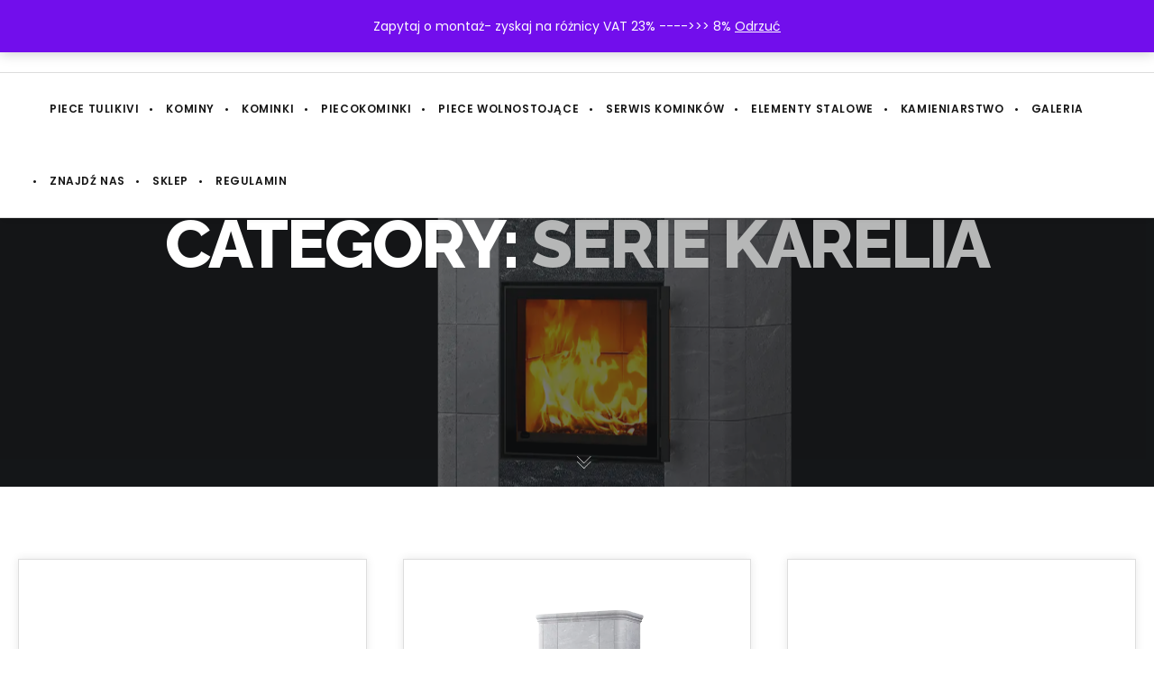

--- FILE ---
content_type: text/html; charset=utf-8
request_url: https://www.google.com/recaptcha/api2/anchor?ar=1&k=6Le0ZPslAAAAAC29hm5EUk2j66XEYl7f2OjWhLzB&co=aHR0cHM6Ly9rb21pbmthcm5pYS5wbDo0NDM.&hl=en&v=PoyoqOPhxBO7pBk68S4YbpHZ&size=invisible&anchor-ms=20000&execute-ms=30000&cb=ivafsl3l9xan
body_size: 48809
content:
<!DOCTYPE HTML><html dir="ltr" lang="en"><head><meta http-equiv="Content-Type" content="text/html; charset=UTF-8">
<meta http-equiv="X-UA-Compatible" content="IE=edge">
<title>reCAPTCHA</title>
<style type="text/css">
/* cyrillic-ext */
@font-face {
  font-family: 'Roboto';
  font-style: normal;
  font-weight: 400;
  font-stretch: 100%;
  src: url(//fonts.gstatic.com/s/roboto/v48/KFO7CnqEu92Fr1ME7kSn66aGLdTylUAMa3GUBHMdazTgWw.woff2) format('woff2');
  unicode-range: U+0460-052F, U+1C80-1C8A, U+20B4, U+2DE0-2DFF, U+A640-A69F, U+FE2E-FE2F;
}
/* cyrillic */
@font-face {
  font-family: 'Roboto';
  font-style: normal;
  font-weight: 400;
  font-stretch: 100%;
  src: url(//fonts.gstatic.com/s/roboto/v48/KFO7CnqEu92Fr1ME7kSn66aGLdTylUAMa3iUBHMdazTgWw.woff2) format('woff2');
  unicode-range: U+0301, U+0400-045F, U+0490-0491, U+04B0-04B1, U+2116;
}
/* greek-ext */
@font-face {
  font-family: 'Roboto';
  font-style: normal;
  font-weight: 400;
  font-stretch: 100%;
  src: url(//fonts.gstatic.com/s/roboto/v48/KFO7CnqEu92Fr1ME7kSn66aGLdTylUAMa3CUBHMdazTgWw.woff2) format('woff2');
  unicode-range: U+1F00-1FFF;
}
/* greek */
@font-face {
  font-family: 'Roboto';
  font-style: normal;
  font-weight: 400;
  font-stretch: 100%;
  src: url(//fonts.gstatic.com/s/roboto/v48/KFO7CnqEu92Fr1ME7kSn66aGLdTylUAMa3-UBHMdazTgWw.woff2) format('woff2');
  unicode-range: U+0370-0377, U+037A-037F, U+0384-038A, U+038C, U+038E-03A1, U+03A3-03FF;
}
/* math */
@font-face {
  font-family: 'Roboto';
  font-style: normal;
  font-weight: 400;
  font-stretch: 100%;
  src: url(//fonts.gstatic.com/s/roboto/v48/KFO7CnqEu92Fr1ME7kSn66aGLdTylUAMawCUBHMdazTgWw.woff2) format('woff2');
  unicode-range: U+0302-0303, U+0305, U+0307-0308, U+0310, U+0312, U+0315, U+031A, U+0326-0327, U+032C, U+032F-0330, U+0332-0333, U+0338, U+033A, U+0346, U+034D, U+0391-03A1, U+03A3-03A9, U+03B1-03C9, U+03D1, U+03D5-03D6, U+03F0-03F1, U+03F4-03F5, U+2016-2017, U+2034-2038, U+203C, U+2040, U+2043, U+2047, U+2050, U+2057, U+205F, U+2070-2071, U+2074-208E, U+2090-209C, U+20D0-20DC, U+20E1, U+20E5-20EF, U+2100-2112, U+2114-2115, U+2117-2121, U+2123-214F, U+2190, U+2192, U+2194-21AE, U+21B0-21E5, U+21F1-21F2, U+21F4-2211, U+2213-2214, U+2216-22FF, U+2308-230B, U+2310, U+2319, U+231C-2321, U+2336-237A, U+237C, U+2395, U+239B-23B7, U+23D0, U+23DC-23E1, U+2474-2475, U+25AF, U+25B3, U+25B7, U+25BD, U+25C1, U+25CA, U+25CC, U+25FB, U+266D-266F, U+27C0-27FF, U+2900-2AFF, U+2B0E-2B11, U+2B30-2B4C, U+2BFE, U+3030, U+FF5B, U+FF5D, U+1D400-1D7FF, U+1EE00-1EEFF;
}
/* symbols */
@font-face {
  font-family: 'Roboto';
  font-style: normal;
  font-weight: 400;
  font-stretch: 100%;
  src: url(//fonts.gstatic.com/s/roboto/v48/KFO7CnqEu92Fr1ME7kSn66aGLdTylUAMaxKUBHMdazTgWw.woff2) format('woff2');
  unicode-range: U+0001-000C, U+000E-001F, U+007F-009F, U+20DD-20E0, U+20E2-20E4, U+2150-218F, U+2190, U+2192, U+2194-2199, U+21AF, U+21E6-21F0, U+21F3, U+2218-2219, U+2299, U+22C4-22C6, U+2300-243F, U+2440-244A, U+2460-24FF, U+25A0-27BF, U+2800-28FF, U+2921-2922, U+2981, U+29BF, U+29EB, U+2B00-2BFF, U+4DC0-4DFF, U+FFF9-FFFB, U+10140-1018E, U+10190-1019C, U+101A0, U+101D0-101FD, U+102E0-102FB, U+10E60-10E7E, U+1D2C0-1D2D3, U+1D2E0-1D37F, U+1F000-1F0FF, U+1F100-1F1AD, U+1F1E6-1F1FF, U+1F30D-1F30F, U+1F315, U+1F31C, U+1F31E, U+1F320-1F32C, U+1F336, U+1F378, U+1F37D, U+1F382, U+1F393-1F39F, U+1F3A7-1F3A8, U+1F3AC-1F3AF, U+1F3C2, U+1F3C4-1F3C6, U+1F3CA-1F3CE, U+1F3D4-1F3E0, U+1F3ED, U+1F3F1-1F3F3, U+1F3F5-1F3F7, U+1F408, U+1F415, U+1F41F, U+1F426, U+1F43F, U+1F441-1F442, U+1F444, U+1F446-1F449, U+1F44C-1F44E, U+1F453, U+1F46A, U+1F47D, U+1F4A3, U+1F4B0, U+1F4B3, U+1F4B9, U+1F4BB, U+1F4BF, U+1F4C8-1F4CB, U+1F4D6, U+1F4DA, U+1F4DF, U+1F4E3-1F4E6, U+1F4EA-1F4ED, U+1F4F7, U+1F4F9-1F4FB, U+1F4FD-1F4FE, U+1F503, U+1F507-1F50B, U+1F50D, U+1F512-1F513, U+1F53E-1F54A, U+1F54F-1F5FA, U+1F610, U+1F650-1F67F, U+1F687, U+1F68D, U+1F691, U+1F694, U+1F698, U+1F6AD, U+1F6B2, U+1F6B9-1F6BA, U+1F6BC, U+1F6C6-1F6CF, U+1F6D3-1F6D7, U+1F6E0-1F6EA, U+1F6F0-1F6F3, U+1F6F7-1F6FC, U+1F700-1F7FF, U+1F800-1F80B, U+1F810-1F847, U+1F850-1F859, U+1F860-1F887, U+1F890-1F8AD, U+1F8B0-1F8BB, U+1F8C0-1F8C1, U+1F900-1F90B, U+1F93B, U+1F946, U+1F984, U+1F996, U+1F9E9, U+1FA00-1FA6F, U+1FA70-1FA7C, U+1FA80-1FA89, U+1FA8F-1FAC6, U+1FACE-1FADC, U+1FADF-1FAE9, U+1FAF0-1FAF8, U+1FB00-1FBFF;
}
/* vietnamese */
@font-face {
  font-family: 'Roboto';
  font-style: normal;
  font-weight: 400;
  font-stretch: 100%;
  src: url(//fonts.gstatic.com/s/roboto/v48/KFO7CnqEu92Fr1ME7kSn66aGLdTylUAMa3OUBHMdazTgWw.woff2) format('woff2');
  unicode-range: U+0102-0103, U+0110-0111, U+0128-0129, U+0168-0169, U+01A0-01A1, U+01AF-01B0, U+0300-0301, U+0303-0304, U+0308-0309, U+0323, U+0329, U+1EA0-1EF9, U+20AB;
}
/* latin-ext */
@font-face {
  font-family: 'Roboto';
  font-style: normal;
  font-weight: 400;
  font-stretch: 100%;
  src: url(//fonts.gstatic.com/s/roboto/v48/KFO7CnqEu92Fr1ME7kSn66aGLdTylUAMa3KUBHMdazTgWw.woff2) format('woff2');
  unicode-range: U+0100-02BA, U+02BD-02C5, U+02C7-02CC, U+02CE-02D7, U+02DD-02FF, U+0304, U+0308, U+0329, U+1D00-1DBF, U+1E00-1E9F, U+1EF2-1EFF, U+2020, U+20A0-20AB, U+20AD-20C0, U+2113, U+2C60-2C7F, U+A720-A7FF;
}
/* latin */
@font-face {
  font-family: 'Roboto';
  font-style: normal;
  font-weight: 400;
  font-stretch: 100%;
  src: url(//fonts.gstatic.com/s/roboto/v48/KFO7CnqEu92Fr1ME7kSn66aGLdTylUAMa3yUBHMdazQ.woff2) format('woff2');
  unicode-range: U+0000-00FF, U+0131, U+0152-0153, U+02BB-02BC, U+02C6, U+02DA, U+02DC, U+0304, U+0308, U+0329, U+2000-206F, U+20AC, U+2122, U+2191, U+2193, U+2212, U+2215, U+FEFF, U+FFFD;
}
/* cyrillic-ext */
@font-face {
  font-family: 'Roboto';
  font-style: normal;
  font-weight: 500;
  font-stretch: 100%;
  src: url(//fonts.gstatic.com/s/roboto/v48/KFO7CnqEu92Fr1ME7kSn66aGLdTylUAMa3GUBHMdazTgWw.woff2) format('woff2');
  unicode-range: U+0460-052F, U+1C80-1C8A, U+20B4, U+2DE0-2DFF, U+A640-A69F, U+FE2E-FE2F;
}
/* cyrillic */
@font-face {
  font-family: 'Roboto';
  font-style: normal;
  font-weight: 500;
  font-stretch: 100%;
  src: url(//fonts.gstatic.com/s/roboto/v48/KFO7CnqEu92Fr1ME7kSn66aGLdTylUAMa3iUBHMdazTgWw.woff2) format('woff2');
  unicode-range: U+0301, U+0400-045F, U+0490-0491, U+04B0-04B1, U+2116;
}
/* greek-ext */
@font-face {
  font-family: 'Roboto';
  font-style: normal;
  font-weight: 500;
  font-stretch: 100%;
  src: url(//fonts.gstatic.com/s/roboto/v48/KFO7CnqEu92Fr1ME7kSn66aGLdTylUAMa3CUBHMdazTgWw.woff2) format('woff2');
  unicode-range: U+1F00-1FFF;
}
/* greek */
@font-face {
  font-family: 'Roboto';
  font-style: normal;
  font-weight: 500;
  font-stretch: 100%;
  src: url(//fonts.gstatic.com/s/roboto/v48/KFO7CnqEu92Fr1ME7kSn66aGLdTylUAMa3-UBHMdazTgWw.woff2) format('woff2');
  unicode-range: U+0370-0377, U+037A-037F, U+0384-038A, U+038C, U+038E-03A1, U+03A3-03FF;
}
/* math */
@font-face {
  font-family: 'Roboto';
  font-style: normal;
  font-weight: 500;
  font-stretch: 100%;
  src: url(//fonts.gstatic.com/s/roboto/v48/KFO7CnqEu92Fr1ME7kSn66aGLdTylUAMawCUBHMdazTgWw.woff2) format('woff2');
  unicode-range: U+0302-0303, U+0305, U+0307-0308, U+0310, U+0312, U+0315, U+031A, U+0326-0327, U+032C, U+032F-0330, U+0332-0333, U+0338, U+033A, U+0346, U+034D, U+0391-03A1, U+03A3-03A9, U+03B1-03C9, U+03D1, U+03D5-03D6, U+03F0-03F1, U+03F4-03F5, U+2016-2017, U+2034-2038, U+203C, U+2040, U+2043, U+2047, U+2050, U+2057, U+205F, U+2070-2071, U+2074-208E, U+2090-209C, U+20D0-20DC, U+20E1, U+20E5-20EF, U+2100-2112, U+2114-2115, U+2117-2121, U+2123-214F, U+2190, U+2192, U+2194-21AE, U+21B0-21E5, U+21F1-21F2, U+21F4-2211, U+2213-2214, U+2216-22FF, U+2308-230B, U+2310, U+2319, U+231C-2321, U+2336-237A, U+237C, U+2395, U+239B-23B7, U+23D0, U+23DC-23E1, U+2474-2475, U+25AF, U+25B3, U+25B7, U+25BD, U+25C1, U+25CA, U+25CC, U+25FB, U+266D-266F, U+27C0-27FF, U+2900-2AFF, U+2B0E-2B11, U+2B30-2B4C, U+2BFE, U+3030, U+FF5B, U+FF5D, U+1D400-1D7FF, U+1EE00-1EEFF;
}
/* symbols */
@font-face {
  font-family: 'Roboto';
  font-style: normal;
  font-weight: 500;
  font-stretch: 100%;
  src: url(//fonts.gstatic.com/s/roboto/v48/KFO7CnqEu92Fr1ME7kSn66aGLdTylUAMaxKUBHMdazTgWw.woff2) format('woff2');
  unicode-range: U+0001-000C, U+000E-001F, U+007F-009F, U+20DD-20E0, U+20E2-20E4, U+2150-218F, U+2190, U+2192, U+2194-2199, U+21AF, U+21E6-21F0, U+21F3, U+2218-2219, U+2299, U+22C4-22C6, U+2300-243F, U+2440-244A, U+2460-24FF, U+25A0-27BF, U+2800-28FF, U+2921-2922, U+2981, U+29BF, U+29EB, U+2B00-2BFF, U+4DC0-4DFF, U+FFF9-FFFB, U+10140-1018E, U+10190-1019C, U+101A0, U+101D0-101FD, U+102E0-102FB, U+10E60-10E7E, U+1D2C0-1D2D3, U+1D2E0-1D37F, U+1F000-1F0FF, U+1F100-1F1AD, U+1F1E6-1F1FF, U+1F30D-1F30F, U+1F315, U+1F31C, U+1F31E, U+1F320-1F32C, U+1F336, U+1F378, U+1F37D, U+1F382, U+1F393-1F39F, U+1F3A7-1F3A8, U+1F3AC-1F3AF, U+1F3C2, U+1F3C4-1F3C6, U+1F3CA-1F3CE, U+1F3D4-1F3E0, U+1F3ED, U+1F3F1-1F3F3, U+1F3F5-1F3F7, U+1F408, U+1F415, U+1F41F, U+1F426, U+1F43F, U+1F441-1F442, U+1F444, U+1F446-1F449, U+1F44C-1F44E, U+1F453, U+1F46A, U+1F47D, U+1F4A3, U+1F4B0, U+1F4B3, U+1F4B9, U+1F4BB, U+1F4BF, U+1F4C8-1F4CB, U+1F4D6, U+1F4DA, U+1F4DF, U+1F4E3-1F4E6, U+1F4EA-1F4ED, U+1F4F7, U+1F4F9-1F4FB, U+1F4FD-1F4FE, U+1F503, U+1F507-1F50B, U+1F50D, U+1F512-1F513, U+1F53E-1F54A, U+1F54F-1F5FA, U+1F610, U+1F650-1F67F, U+1F687, U+1F68D, U+1F691, U+1F694, U+1F698, U+1F6AD, U+1F6B2, U+1F6B9-1F6BA, U+1F6BC, U+1F6C6-1F6CF, U+1F6D3-1F6D7, U+1F6E0-1F6EA, U+1F6F0-1F6F3, U+1F6F7-1F6FC, U+1F700-1F7FF, U+1F800-1F80B, U+1F810-1F847, U+1F850-1F859, U+1F860-1F887, U+1F890-1F8AD, U+1F8B0-1F8BB, U+1F8C0-1F8C1, U+1F900-1F90B, U+1F93B, U+1F946, U+1F984, U+1F996, U+1F9E9, U+1FA00-1FA6F, U+1FA70-1FA7C, U+1FA80-1FA89, U+1FA8F-1FAC6, U+1FACE-1FADC, U+1FADF-1FAE9, U+1FAF0-1FAF8, U+1FB00-1FBFF;
}
/* vietnamese */
@font-face {
  font-family: 'Roboto';
  font-style: normal;
  font-weight: 500;
  font-stretch: 100%;
  src: url(//fonts.gstatic.com/s/roboto/v48/KFO7CnqEu92Fr1ME7kSn66aGLdTylUAMa3OUBHMdazTgWw.woff2) format('woff2');
  unicode-range: U+0102-0103, U+0110-0111, U+0128-0129, U+0168-0169, U+01A0-01A1, U+01AF-01B0, U+0300-0301, U+0303-0304, U+0308-0309, U+0323, U+0329, U+1EA0-1EF9, U+20AB;
}
/* latin-ext */
@font-face {
  font-family: 'Roboto';
  font-style: normal;
  font-weight: 500;
  font-stretch: 100%;
  src: url(//fonts.gstatic.com/s/roboto/v48/KFO7CnqEu92Fr1ME7kSn66aGLdTylUAMa3KUBHMdazTgWw.woff2) format('woff2');
  unicode-range: U+0100-02BA, U+02BD-02C5, U+02C7-02CC, U+02CE-02D7, U+02DD-02FF, U+0304, U+0308, U+0329, U+1D00-1DBF, U+1E00-1E9F, U+1EF2-1EFF, U+2020, U+20A0-20AB, U+20AD-20C0, U+2113, U+2C60-2C7F, U+A720-A7FF;
}
/* latin */
@font-face {
  font-family: 'Roboto';
  font-style: normal;
  font-weight: 500;
  font-stretch: 100%;
  src: url(//fonts.gstatic.com/s/roboto/v48/KFO7CnqEu92Fr1ME7kSn66aGLdTylUAMa3yUBHMdazQ.woff2) format('woff2');
  unicode-range: U+0000-00FF, U+0131, U+0152-0153, U+02BB-02BC, U+02C6, U+02DA, U+02DC, U+0304, U+0308, U+0329, U+2000-206F, U+20AC, U+2122, U+2191, U+2193, U+2212, U+2215, U+FEFF, U+FFFD;
}
/* cyrillic-ext */
@font-face {
  font-family: 'Roboto';
  font-style: normal;
  font-weight: 900;
  font-stretch: 100%;
  src: url(//fonts.gstatic.com/s/roboto/v48/KFO7CnqEu92Fr1ME7kSn66aGLdTylUAMa3GUBHMdazTgWw.woff2) format('woff2');
  unicode-range: U+0460-052F, U+1C80-1C8A, U+20B4, U+2DE0-2DFF, U+A640-A69F, U+FE2E-FE2F;
}
/* cyrillic */
@font-face {
  font-family: 'Roboto';
  font-style: normal;
  font-weight: 900;
  font-stretch: 100%;
  src: url(//fonts.gstatic.com/s/roboto/v48/KFO7CnqEu92Fr1ME7kSn66aGLdTylUAMa3iUBHMdazTgWw.woff2) format('woff2');
  unicode-range: U+0301, U+0400-045F, U+0490-0491, U+04B0-04B1, U+2116;
}
/* greek-ext */
@font-face {
  font-family: 'Roboto';
  font-style: normal;
  font-weight: 900;
  font-stretch: 100%;
  src: url(//fonts.gstatic.com/s/roboto/v48/KFO7CnqEu92Fr1ME7kSn66aGLdTylUAMa3CUBHMdazTgWw.woff2) format('woff2');
  unicode-range: U+1F00-1FFF;
}
/* greek */
@font-face {
  font-family: 'Roboto';
  font-style: normal;
  font-weight: 900;
  font-stretch: 100%;
  src: url(//fonts.gstatic.com/s/roboto/v48/KFO7CnqEu92Fr1ME7kSn66aGLdTylUAMa3-UBHMdazTgWw.woff2) format('woff2');
  unicode-range: U+0370-0377, U+037A-037F, U+0384-038A, U+038C, U+038E-03A1, U+03A3-03FF;
}
/* math */
@font-face {
  font-family: 'Roboto';
  font-style: normal;
  font-weight: 900;
  font-stretch: 100%;
  src: url(//fonts.gstatic.com/s/roboto/v48/KFO7CnqEu92Fr1ME7kSn66aGLdTylUAMawCUBHMdazTgWw.woff2) format('woff2');
  unicode-range: U+0302-0303, U+0305, U+0307-0308, U+0310, U+0312, U+0315, U+031A, U+0326-0327, U+032C, U+032F-0330, U+0332-0333, U+0338, U+033A, U+0346, U+034D, U+0391-03A1, U+03A3-03A9, U+03B1-03C9, U+03D1, U+03D5-03D6, U+03F0-03F1, U+03F4-03F5, U+2016-2017, U+2034-2038, U+203C, U+2040, U+2043, U+2047, U+2050, U+2057, U+205F, U+2070-2071, U+2074-208E, U+2090-209C, U+20D0-20DC, U+20E1, U+20E5-20EF, U+2100-2112, U+2114-2115, U+2117-2121, U+2123-214F, U+2190, U+2192, U+2194-21AE, U+21B0-21E5, U+21F1-21F2, U+21F4-2211, U+2213-2214, U+2216-22FF, U+2308-230B, U+2310, U+2319, U+231C-2321, U+2336-237A, U+237C, U+2395, U+239B-23B7, U+23D0, U+23DC-23E1, U+2474-2475, U+25AF, U+25B3, U+25B7, U+25BD, U+25C1, U+25CA, U+25CC, U+25FB, U+266D-266F, U+27C0-27FF, U+2900-2AFF, U+2B0E-2B11, U+2B30-2B4C, U+2BFE, U+3030, U+FF5B, U+FF5D, U+1D400-1D7FF, U+1EE00-1EEFF;
}
/* symbols */
@font-face {
  font-family: 'Roboto';
  font-style: normal;
  font-weight: 900;
  font-stretch: 100%;
  src: url(//fonts.gstatic.com/s/roboto/v48/KFO7CnqEu92Fr1ME7kSn66aGLdTylUAMaxKUBHMdazTgWw.woff2) format('woff2');
  unicode-range: U+0001-000C, U+000E-001F, U+007F-009F, U+20DD-20E0, U+20E2-20E4, U+2150-218F, U+2190, U+2192, U+2194-2199, U+21AF, U+21E6-21F0, U+21F3, U+2218-2219, U+2299, U+22C4-22C6, U+2300-243F, U+2440-244A, U+2460-24FF, U+25A0-27BF, U+2800-28FF, U+2921-2922, U+2981, U+29BF, U+29EB, U+2B00-2BFF, U+4DC0-4DFF, U+FFF9-FFFB, U+10140-1018E, U+10190-1019C, U+101A0, U+101D0-101FD, U+102E0-102FB, U+10E60-10E7E, U+1D2C0-1D2D3, U+1D2E0-1D37F, U+1F000-1F0FF, U+1F100-1F1AD, U+1F1E6-1F1FF, U+1F30D-1F30F, U+1F315, U+1F31C, U+1F31E, U+1F320-1F32C, U+1F336, U+1F378, U+1F37D, U+1F382, U+1F393-1F39F, U+1F3A7-1F3A8, U+1F3AC-1F3AF, U+1F3C2, U+1F3C4-1F3C6, U+1F3CA-1F3CE, U+1F3D4-1F3E0, U+1F3ED, U+1F3F1-1F3F3, U+1F3F5-1F3F7, U+1F408, U+1F415, U+1F41F, U+1F426, U+1F43F, U+1F441-1F442, U+1F444, U+1F446-1F449, U+1F44C-1F44E, U+1F453, U+1F46A, U+1F47D, U+1F4A3, U+1F4B0, U+1F4B3, U+1F4B9, U+1F4BB, U+1F4BF, U+1F4C8-1F4CB, U+1F4D6, U+1F4DA, U+1F4DF, U+1F4E3-1F4E6, U+1F4EA-1F4ED, U+1F4F7, U+1F4F9-1F4FB, U+1F4FD-1F4FE, U+1F503, U+1F507-1F50B, U+1F50D, U+1F512-1F513, U+1F53E-1F54A, U+1F54F-1F5FA, U+1F610, U+1F650-1F67F, U+1F687, U+1F68D, U+1F691, U+1F694, U+1F698, U+1F6AD, U+1F6B2, U+1F6B9-1F6BA, U+1F6BC, U+1F6C6-1F6CF, U+1F6D3-1F6D7, U+1F6E0-1F6EA, U+1F6F0-1F6F3, U+1F6F7-1F6FC, U+1F700-1F7FF, U+1F800-1F80B, U+1F810-1F847, U+1F850-1F859, U+1F860-1F887, U+1F890-1F8AD, U+1F8B0-1F8BB, U+1F8C0-1F8C1, U+1F900-1F90B, U+1F93B, U+1F946, U+1F984, U+1F996, U+1F9E9, U+1FA00-1FA6F, U+1FA70-1FA7C, U+1FA80-1FA89, U+1FA8F-1FAC6, U+1FACE-1FADC, U+1FADF-1FAE9, U+1FAF0-1FAF8, U+1FB00-1FBFF;
}
/* vietnamese */
@font-face {
  font-family: 'Roboto';
  font-style: normal;
  font-weight: 900;
  font-stretch: 100%;
  src: url(//fonts.gstatic.com/s/roboto/v48/KFO7CnqEu92Fr1ME7kSn66aGLdTylUAMa3OUBHMdazTgWw.woff2) format('woff2');
  unicode-range: U+0102-0103, U+0110-0111, U+0128-0129, U+0168-0169, U+01A0-01A1, U+01AF-01B0, U+0300-0301, U+0303-0304, U+0308-0309, U+0323, U+0329, U+1EA0-1EF9, U+20AB;
}
/* latin-ext */
@font-face {
  font-family: 'Roboto';
  font-style: normal;
  font-weight: 900;
  font-stretch: 100%;
  src: url(//fonts.gstatic.com/s/roboto/v48/KFO7CnqEu92Fr1ME7kSn66aGLdTylUAMa3KUBHMdazTgWw.woff2) format('woff2');
  unicode-range: U+0100-02BA, U+02BD-02C5, U+02C7-02CC, U+02CE-02D7, U+02DD-02FF, U+0304, U+0308, U+0329, U+1D00-1DBF, U+1E00-1E9F, U+1EF2-1EFF, U+2020, U+20A0-20AB, U+20AD-20C0, U+2113, U+2C60-2C7F, U+A720-A7FF;
}
/* latin */
@font-face {
  font-family: 'Roboto';
  font-style: normal;
  font-weight: 900;
  font-stretch: 100%;
  src: url(//fonts.gstatic.com/s/roboto/v48/KFO7CnqEu92Fr1ME7kSn66aGLdTylUAMa3yUBHMdazQ.woff2) format('woff2');
  unicode-range: U+0000-00FF, U+0131, U+0152-0153, U+02BB-02BC, U+02C6, U+02DA, U+02DC, U+0304, U+0308, U+0329, U+2000-206F, U+20AC, U+2122, U+2191, U+2193, U+2212, U+2215, U+FEFF, U+FFFD;
}

</style>
<link rel="stylesheet" type="text/css" href="https://www.gstatic.com/recaptcha/releases/PoyoqOPhxBO7pBk68S4YbpHZ/styles__ltr.css">
<script nonce="iML2LoJbe2TQ_uF-yAzOMw" type="text/javascript">window['__recaptcha_api'] = 'https://www.google.com/recaptcha/api2/';</script>
<script type="text/javascript" src="https://www.gstatic.com/recaptcha/releases/PoyoqOPhxBO7pBk68S4YbpHZ/recaptcha__en.js" nonce="iML2LoJbe2TQ_uF-yAzOMw">
      
    </script></head>
<body><div id="rc-anchor-alert" class="rc-anchor-alert"></div>
<input type="hidden" id="recaptcha-token" value="[base64]">
<script type="text/javascript" nonce="iML2LoJbe2TQ_uF-yAzOMw">
      recaptcha.anchor.Main.init("[\x22ainput\x22,[\x22bgdata\x22,\x22\x22,\[base64]/[base64]/[base64]/[base64]/[base64]/[base64]/KGcoTywyNTMsTy5PKSxVRyhPLEMpKTpnKE8sMjUzLEMpLE8pKSxsKSksTykpfSxieT1mdW5jdGlvbihDLE8sdSxsKXtmb3IobD0odT1SKEMpLDApO08+MDtPLS0pbD1sPDw4fFooQyk7ZyhDLHUsbCl9LFVHPWZ1bmN0aW9uKEMsTyl7Qy5pLmxlbmd0aD4xMDQ/[base64]/[base64]/[base64]/[base64]/[base64]/[base64]/[base64]\\u003d\x22,\[base64]\\u003d\x22,\x22ZBIHfcK7AFLCq28wwo0ELsORw40GwrVDJXRPNwYyw5kzM8Kdw5PDkz8fdjjCgMKqRG7CpsOkw7V0JRpLJk7Dg0rCuMKJw43DtsKwEsO7w7gyw7jCm8KwCcONfsOLE11gw45QMsOJwol/w5vChl3CkMKbN8Kxwo/[base64]/CvcOpwr/[base64]/Chl/[base64]/Dl8Ojw7zDl2IEw4/[base64]/DqhHDtx9HGgRtwrwASMKZw4/[base64]/f8Ojw4UNNjfDkcONCMKSw6zDtWsvfi7Cs30Jwq1bwrbDhw3CnH4zwqfDl8Kiw6YJwrTCs040PsOTV3oDwodXMMKhWAvCk8KRJi/Dt1wzwrVdW8KBDsO6w5luVMKlSCrDqXpOwp4rwpJ3SAwVTcKkTcKNw4pJXMKUHsOAelh2wqLCljTCkMKKwqpSPDkPSUxFw7zDv8Kuw4HCp8OpWkHDkmF3QMKpw48OIcKZw4/CoRsMw5zCs8OIMB5bw686SMOpD8OAwoYJKWbDiD0fVcOFXy/[base64]/wqbCn8KNUB7CvsKEw7pzw4HCqxEYHcK6w41IPzXDmMOEN8OHHHnCi0EHYn5mTMOwWMKvwqctIMOWwrrCvwBNw5fCiMOjw5LDpMOcwrHCjcKDRMKJf8OSw4JKc8KAw6l4H8O0w7/CsMKKSMOjwrcyCMKYwrFnwqPCpMKAL8OILmTDmSgFW8K2w6A4wqFzw5x/[base64]/w4LDpcK8DnvChsO9w58WwqgUYcKjbsK1JHPCuFjCrjclw5tcblHCjcKVw5/Cs8OGw5LCpMOlw60FwqxawoDCmMOxwrHCvsOzwpMCw5vCmB/DmjQnw6TDsMO1wq/DnMOLwrzChcKWBVXDj8KEJk9VMMOuf8O/MwvCisOWw5Iaw7LDpsOqw4rDnEpZdsKDNcKHwp7ClcKgCy/CtjZ0w4/Dk8KtwpnCnMKnwqEYw7cgwpfDtcOKw6rDr8KFKcKlXWHCj8KZE8KpVUbDmMOiKV7CkMKbemrCnsO1Y8OobMO8woEFw7Q3wpBlwqvCvRbCmsONXsKxw53DpS/DoAI+ISfCnHM7U3vDiijCsHvDozvChsKcw6kxw6HCicOAwqV2w6UmfnMxwpAPT8OnN8OxZsOZwoIkw4URw6PDkzPDpMKzdsKMw5vCl8O+w5lEamDDrD/[base64]/LGYcM8K6w7/DoMOGw47DqsOrwp3Cnk8/b8Oqw4hVw6HDhMKqJ2dGwoPDsBM6PsOswqHCoMOsAcKiw7MvLsKOLsK1TzQAw4YhKsOKw7bDiQ7CnMO2ShwNTmFGw4HCnSgKwp/DrUMLbsKUw70je8KUwpnClXXDlcKGw7bDv3xFdSDDucKlaHrCj0UELGbDqsKlw5DDjcOjw7DDuhHCmsOHDVvCisOMwo82wrvCpVNDw55dPcKbOsOgwpDDjsKoJWZbwqrDiSgkcDpPW8K3w6x2RcOWwoPCh3jDgTQ2WcKXBz/CkcOBwpTCrMKbwqTDumN4QQILTyBoAMKnw7hCW2XDkcKdM8KAYCHCixfCvyLCqcO9w7DCpgzDhcKywpXClcOKHMOjFsOzFm/Cq2s8asOmw4nDiMKuw4PDu8KEw6QuwpVCw5vDl8KdbcKNw5XCs2TCvsKgU0PDgMOcwp4WI0TChMKbN8OpL8Kiw7rCh8KHTAjCh3LCgcKFwpMHwpJqw5lYRkApCBh1wrzCvATDtwlGdi5Cw6gvcSkFP8K+P0NZwrUiADxbwo0NL8OCa8ObdGbDkGnDjcKlw5vDm3/[base64]/w6F/[base64]/Dr8OAf8OHfsOUw60qw6NKw47Co8KWwp3Cs8KQKQbDrnrDvy9QV0LCu8OBwp8nUD96w6zCn1Vxwo3CicOrCMOnwrUJwqt5wqAUwrsGwp3CmGvCrVLDkz/DqgTCrTtcMcKHJ8KnamPDjD7DiwoMGMKUw6/[base64]/wpo9w73DvRXCs2PCm8Ksw7jDjAfCvFzDg8OFwqUlwq5Hwr9la8KWwpvDk3IoZcOowpMWc8OyYMK1UcKncBdIMMKsE8OcaFN7ZFxhw7lCwpnDoncJa8KKI2AQwrohOGbDuB/DtMKpw7scwpjCusOxw5zDrWXCu0IFwpd0ecO3w51nw4HDtsO5LsKaw73CvxwEw5QXM8KXw5YufiBJw63DosK0WMODw5hHbSLCn8K4c8K1w5DDv8O6w7RxE8OkwqzCp8KAQ8KdXx7DhsOZwrTCqB7Dow/[base64]/DsOHN2tew7TCsVNwH8OLw7dnd0bDtyARw4gLw7JMLCbDngknw5nCjMK6wp12G8Kvw61XaR/Dj3d4HUYBw73CvMKpF2Ucw73Cq8OuwovDocKlLsKlw5vCgsKWwoxZwrHCncO0w71pwojCucOSwqDDmENpwrLDrz3DhcOTF3zDql/DjTDCvmJeA8OoYE3DuTc0w5o2w4pnwq3DikcXw5JCwrXCmcKFw7lnw5vCtMKGGy1WAcKkasKBOsKowprCglDDpXXDgj0tw67CjmHDmFcVR8Kxw6XDucKDw6/ChMOJw6fCq8OJTMKvw7XDk3TDjmXDtcKSZsK0KMKpKlA2w7DDjmvCs8OxLMK5McKZHzd2Z8KPdMKwcgnDn1kHYsKtwqjDgsOyw4DDpjAgw5B2w48tw70AwqXCtR3CgxYDw6nCmSDCncOoJRkNw4JAw608wqoCLsKpwrwvQMKUwqjCg8KkY8KkcChWw6/CiMKDDx1rXkjCp8Kpw6HCrA3DoyfCmMKmEDbDj8ONw5TCtC4pd8KMwowHSFUxYsOrwrnDpTfDo1ExwrVMIsKkbiJBwofDg8OTVVU5XhbDhsKwFV7CqTDChMKDSsKeVWkXwphLVMKgwofCsBdKL8OgJ8KDG2bCmMONwrRZw4fDmnnDjsKIwo4+dCI/[base64]/[base64]/[base64]/wrXDmMKrw6XDqi52w4TCu8KGwqMfw6fDpRbCocOAw5DCqsODwrMeNxDCkkhKVMOOX8OhdsKtMsOeQcOxw4JmMBTDtMKCKsOFQAlkEMOAw7oFwr7CucKSwoBjw7LDjcONwqzDj3dJECFGb29NIzDDscOrw7bCi8KuQjJSLzPCrsKQfzR+w6NWT3FGw74EDTFVNcOdw6/[base64]/Djyo1wrIIHcOTwqYbScKEwobCicKUOMK8w7Ane1k0w4rCpcOZaSzCnMOxw5BzwrrDhRggw7JNc8O+woTCg8KJH8KSMTfClStgSlHCicKuCGXDhRfDgMKlwqHDr8Kvw7wMUz/[base64]/JF/Cs8KVN8O9w7c4wqs4dcK8w73DlcK+OgjCo3Umw5bDrxbChwcTwqRGw4jCtFA5MAofwoLChH8TwozDg8Kdw5wTwp5Fw43CmMKVSys9LFbDhW1JQ8OZIsOnblfClcOmHFd7woHDvsO6w5/Cp1TCh8KsZFhPwq9SwpbCokrDgcKiw53CocOhw6bDrsKswroyZcKLXFVhwoQ5bXluwowhwoPCpcOewrIpVMKGK8OcX8KrMRTDlmzDgQF+w7vDqcOvPQ8iATnDm3NmfGTCkMKrHHLCqzbCgSrCmXoew4g6cTHCpsOVbMKrw6/Cn8O0w7XCjBYhBMOsaT7Dq8Kdw5/DjzTDgCrCi8OjecOtUcKew7Z5w6XCrzVOPHI9w4lpwpZyAk9hcXojw5Q8w415w7/DogkkK3XCjcKpw5pdw7ROw6HCtsKSwqbDh8OWY8OAdA1ewqFEw6UQw4QPw745wo3CgiPCnkvDiMOvw4Bda1VUw7zCicKNfMOBBnchwrlBNAMREMOyRzVAYMOIMMK4w6vDssKKXFLDkcKlRz1jUXhcw7HCvzLDk3TCslspQ8KrRzXCsXN/ScKqOMKVB8Kxw4PCgcODGm8Hw4TClMKawooYcEwKWlnCiDl+w4jCg8KGbUzCo1N6PT/[base64]/w7rCiMKfwpbCj8KRWMKOf00jfgYdwrwYwqduw6JcwqTCjzvDlnnDuAZzw6LDkX8/w4p8S38AwqLCqmHCq8KQUhgOKljDlzDCv8K6KAnCh8Kgw7cVcCYPw686RcK0T8K3w5JXwrUlSsOOMsOYwqlCw67DvWvCgsKIwrAGdsK0w5hsaEPCo1J4ZcO7aMObVcOHAMKyNFjDgXbCjGTCl2/DiDzDsMK7w7VlwpJ9wqTCpMK7w4zCpHZ+w4ocDsK5wo7DkMKrwqfClhB/[base64]/[base64]/[base64]/DhkDDucOmLMKvXTjDnHLDpsKCC8OCJGUkw4o/fsOswr4cL8ORJiEJwq/DjsOtwoRSw7BlcGHDvQ4twqTDncK5wovDu8KHw7BWECDCssOcKWtVwozDj8KbHAAWKcO2worCgAvDrsO4WWo2w63CvMKlIMK0TVPCmsO4w6/DhsK3w4rDpX1dwqN4QzFyw4RLcEY3GHXDhMOqPD/Cg0nCgBXDs8OFGlHChMKuKz3ChXDCgHdlLMOLwqnDr0LDtUwdGE7DqVrDtMKMwp8qBVADXcOOWsOXwozCuMOJPgvDihzDvMOdOcODwpvDq8KXYjfDmEXDmA1Yw7PCrsO+PMOKfDhAVWfDr8KCC8KBDsKFPSrDs8OIM8Oudh/Dq3zDr8ODNcOjw7RtwqrDiMOxw6bDgzYYGVvDty0VwqjCrcK8TcK7wo/CvRrCo8OdwrzDs8Kjek/CtcOqf1wTw7lqWyPCm8KUw7rDjcOFbVtJw6M8w4zDul5Jw5o3d0HCuwNnw53Dgk7DnxvCqsKjTiLDkcOpwqbDi8KHw40pXTcWw64BH8OzbMOUWkPCusK/wpnCr8OnO8OpwrwnAcOkwpzCq8Kvw611CsKQWcKkUBrCrsOawr8hwpJSwrTDgVPCusOgw6zDpS7DmMKuwp3DlMKiP8O1EE4Rwq3Cjzx7aMOKwpPClMKBw4jCrMOaT8Knw5jChcK0GcK4w6vDpMKXwp/[base64]/MxAcw6FKFBDCjMKPUm5zEyJfw7pywq3CosOSMGjDgcOCEmDDhsKCw47ChEDCh8K3ZMOYc8K1wqpJw5Qqw4rDkSvCl13CkMKiw6hNZWlJHcKKwr/DoEbDn8KCES/[base64]/DlcOAHcOfw5PDvRnCiRgGc8KVw6gAw4ZfF8KewrUfWsK4w5bCtlJePxjDqxYVZlB6w4fDvCLClMKqwp3DvTBQYMOdWTPDk0/DiCLCkh7DghTClMKRw6bDpyRBwqAtPMOqwovCqE3CrcOgcsKfwr/DkwFgbnLDq8KGwpfDs0FXKHrCrcOXJ8KDw7Jywo/Do8KtR2bCv2HDuQbCusKSwr/Cv3ZwVMOGEMOVGMKXwqBOwofCizzDiMOJw7AmKsKBYsKjbcK/[base64]/wqTDl0Y/BMOrw6QPE3M3f2Uxci0rRsOZwpxDaRrCvhzDqDAvRmLCmcOyw6dWb2xiwqEsaGd5BCVzwrt4w7xMwqouwr3CpyPDoEvDpA/CtWDDqWJMOgs3QWjCpjh0JsOMwrLDij/CjcK1XsKoCsODwp3CtsKbFMKpwr07w4PDlnTDpcOHbmMuF29mw6QoDF4jw4o/w6ZsDsKfTsOZw7ASTRHCqhvCrlTClsOnwpVffgoYw5DCtMK2acOIHcKEw5DDgcK5RwheJBTDoljCtsO7HcOzRMO3V1HCvMKhF8OsfMK6UMOWw4bDjSLCvVkDbsOxwrfCpzHDkww2woHDmcOhw53ClsK7GVTCn8KSw7ojw5zCh8KLw5vDr2HDn8KXwq/DrQfCqsKow7HDgHHDhsKsdxLCrcK0w57DgVPDpybDjCwWw69/MMOQTcOswq/CgB7Cg8Oyw5dNTcKnw6DCmsKST34MwoXDi0PCpcKmwr0pwpQYO8K7CcKjGcKNTA8GwqRWCsKAwrbCkGDChgFPwpzCoMKGbsOZw4kRaMKPUAcOwoJTwpAOY8KYOsK9f8OGBk9Nwo/Co8O9MRM3OXAMBW53Q1PDp0wqN8ObUsOVwqfDnsKbYztUXcOnEhMhbMOJw4jDqCRqwpxWZ0vCr0dpfSHDhMOOw7fDucKlBynDnHRZHRfCvn7DjcKkJVDCvWUQwo/CpMK8w6fDjjfCqkkDw6PCjsOGwronw5nCvsOic8OqCcKbw4jCt8OmFAodJW7CpsKJCsOBwooXIcKMKm/[base64]/Ct2bChmw5wqbCuhvCq8OEw5bCoXvCiMOpUy5LwpFJwpMOwr7DjMOSRwwXw4Euw51VLcKiZcO1AMOMQ34zdcKaMDvCicOQXcKuUUFcwpTDosOqw4XDvsKCD2Udw4EBNR/DnWXDtsOTU8KFwq3Dmj7DjMOJw6kkw7AWwqd7wptLw6zClAl5w4MfUD5mwp7DkMKgw6fCi8KRwrXDtcK/[base64]/[base64]/Du8K6fcOUw7PDj8OrRBdzwq7DmcOFRhnDp3F4wrPDlxIEwqIjd3PCsDZfw6wNOBzCpw7DvmrDsEZtGAIhAMORwo5UEsOWOxTDi8OzwqXDocOJSMOTTcKnwrHCngbDn8OTNmEow5rCrDnDgMKqT8KMBsOWw73DrMK2FMKWw4XCgsOtdcOSw5rCsMKLwozCusO2WXFiw7/DrD/DlsO+w69hbcKRw61XX8OxAsO+RCzCrcOkEcOzacOowpcRXsKAwqTDn2xawqMxEz8TIcOcaGfCiXMKOcODYsOAw4bDrDTDmGLDpHg4w7/Ci38UwoHCjy54HibDocONw6sHwpBjExnDkndtwrrDrXAdTD/DgcOow6/ChQILO8Ksw6M1w6fCrcKFwrPDssOqL8KLwpNFPMOSW8ObdsOfOSkuwrPDhsO9E8K8eB4cC8OwAmnDmsOhw5V/[base64]/[base64]/woRswoo5wp9GbCt3w7/[base64]/[base64]/csKQXG57wprDoEh5BQnCuXdnFsKNAw5/wojCrMKqB0XDpsK2AsKvw43CnsOHMcOMwok/wrrDtsK9D8OPw5XClMKhY8K+OgDCoTzCnBwxVcKiw5/DlcO7w7RIw5ceLsOOwotMEg/DsA1oNMOIIcK/VRgcw79hVcOiRcK2wo3CkMKcwrtSaDjCqcOIwprCgz3DhTLDsMK0EcK4wqbClVHDtGXDs0zCpXd6wpM3UMOew57CkcO8w4oUwpnDosOGbyIvw4NNLsK8dFh8w5oEw6vDiwdWflXDlD/Dm8KywrkcY8Osw4E+w7RTwpvDqcKPHSwFwovCqDEIScOyZMO/[base64]/w7XDlw/DlMKLwrjCtw1Zwot8w4Etw6sow6UfcsKDGm3Djm7CnMOmGGfCucKTwq/[base64]/CAbCvcKVw5TCrCxffDUqwq4lSsKaNcOBBgfCvcOgwrLCisO6B8O9c34mHnpjwo/Ctnwow4/DvETDglA5wpnCgsOJw7LDnBTDjMKbWVQLFsKzwrfDqXdowovCoMOwwozDtMK+ND/Cn2dZIxhMaATDj3TClGHDk1s5wrA5w43DisOYbBoNw4jDg8OMw5k4UFbDnMKcdcOtSsO7IsK4wpNIG0I/w7Jnw4vDmV3DksOabsKGw4jDrsKJw43DvS5kTGp2w4t/[base64]/[base64]/DkcO+RiJ6wp/CqMOiWcO6w7bDmFXCo0nCl8OXw7/DqMKVOkrCtnjCvEPDicKKJMOzRFVuS1M5wrPCgzgcw7jDnMOwcMOfw4PDkUpuw4RJbMKfwoo4Jy5gOivCgXLCiB4xWsOCw7h8Q8OfwqgVdQnCvmwNw7PDhMKJB8KEV8KPKMOswpzCp8Ksw6tXwr5NXMOxUGLDjlFMw5/DkzLDhCEjw64jIMOdwr9iw5bDvcOBwqx7SQcUwp3Cu8OZKVzCosKTBcKtwqk6w5A2UMOFPcOZHcKsw74KT8OqShfCgnxRG0l4w4LCuklewrzCu8KBfcOVVsOywqXCocO/O2jDtsOuInwRw7HCksOpPcKvCF3DqsKheQPCocK7woJDw4BOw7fDh8KBeHZ5JsOAUEXCtk9bAcK5MgzCo8Kuwoh4YHfColnCtmTCh07Dq3QMw4hDw4fCg1TCohBjccOYYwwIw4/CjsK6EnzCljTCocO4w5gtwrkLw6gqbRHCvjbCq8Krw5RSwqE0Q3Muw6EcG8OdEMKqYcOew7NdwoHDjDFiwojDn8KzGDvCtMKzw59rwq7Ci8KIEMOLQVHCugzDtATCkEXCnx/DuVZowrpbwoPDosOCw6ghwqgxHsOGCxZtw63CqsODw5/DlURww609w6nCqcO/w4hRbFzCssKPd8KAw54/w5vCmMKnDcK3OnVhw6U+IlY2w4vDv1LDohHCjMK2w64JKXvDrsKZKMO/[base64]/DqMKUJsKPw7jCuxzCqwjCo8OcaH0rWsOqJsK5cyU3EC1gwqjCrkprw5TCo8KKwpYXw6PCo8KMw7UNSUoSM8OSw5LDrhc6QsO+RRIpLAAewooPIcORwqPDtBliGEVyKsOZwqMNw5pGwozCgcOxw6UASMOCT8OcHw/DvsOKw4F2aMKYLkJBW8OEDgnDoj43w4kKJMOrRMKgw41NdBxOQsKUWFPDoB9UACbCjwvDrhpPT8K+w6LCv8KyKxJ3wqtkw6d2w60IWBgow7AVwqzChX/[base64]/[base64]/[base64]/[base64]/DgsKjwrDCrFNEwpLDnUgVKz9ZOcOzwqnDtmfDqx9twqzCrjEVXnwKDMO7MV/[base64]/CtGJvG8OEwoVmc0sSNcOlw6TCoXovwrjDmcKhw5XDosKUQDUcXsOPwoDCrMO9A3zDlsOGwrTCqnbDvcKvwqTCgsO9w69pOBzCjMK+dcK8TXjCh8ObwobCrhMswoHDr3wPwp/DqSQKwp3CmMKBwr93w7Yxwr3DkcOHZsKwwoDDuA9Iw5A4wp9yw5/Dq8KFw6kLw6JBI8OMHDzDlHHDssK/w7sRwqIwwroiwpAzIAZHL8OtAMKiwpcfGHjDhRfCh8OjfXUWNsKQGCtdwpoUwqbDjMOgw6fDjsO2TsKPKcOkQXXCmsKNdsKIwq/[base64]/[base64]/DpifCnkZwFFnDssKYDsO4WGDCuTsnP8KhwrAxcQPCjD1ww5pDwr3Dn8O/w4MkYUDDhkLDvnkvwprDrmh2wpfDvX1Sw4vCu0Fvw6rCqAUBw7Erw6Mkw7omw7F3wrEMK8K8w6/DulfCgsKnGMKWc8OFwqnCgzYmTisQBMKEw5LCv8KLGsOMw6k4wrs6KgAbwpfCnV9CwqfCkh1gwqjCsGluw7Jow5/DiQ0pwrcGw7HCvsKCLVfDlgJyQsO6Q8KwwqLCsMOMblsIMMOZw47ChDnCj8K2wo3DrsODW8KJDD84Yywfw6zCj1lfw5vDs8KmwodAwqE/wqrCghXCmcODdsOxwqgmKj5bAMOcwqNUw7bDtcOSw5FZU8K/M8OHaFTDosKgw7jDlCXCh8KzR8KoXsKFXxoUcgJQwpYPwoQVw7DDmSXDsjcOG8OaURrDlX8xQcOow4/CimZXw7TCkjtNHUDCuVvDgDJiw6JlJcOVbDxSw5YKFAxSwovCninDscOpw7FEKMOkIsOeK8K0w6MxI8Kjw6vCocOYQMKOw6HCuMOSG1zCmcK2wqUMM1TDoQHCoV0rKcOQZFshw7/CsE/CkcOdMTbDkR9GwpISw6/Ck8OSw4PChMKKKADCsGzCjcK2w5jCpMOyfsO5w645wpHCgsKccUQ1UWEIEcKMwrvDm0rDgUbDsQ0xwoR9w7bCiMO5VcKaDA7DrHk+TcOHw5fChmx3aHcOw4/CuzZgwp1gXGHCujLCgX5BDcKfw4vChcKVw4szHHbDlcOjwqDDg8OMIsOSM8OhU8O7w6/[base64]/HVQAYWPCiEnChGMUw6YZWMOSJk8xwrjCucOXwqnCvxIvDsKEwqwJQBAxwojCvMOtwrDDiMOlwpvCqcOFw5jDq8OFdW13wr/[base64]/[base64]/CssKmZ1LDpWEpN8O7wovCtMOxw6XDhsO8wqdQw4bDjsK4wr5nw73DncOvwqXClcOvWhYawoLCqMOzw5HCgwANOBtMw6vDgcOYOEvDrDvDnMO3S2XCjcOye8K+wo/[base64]/CmMKMw55XJ8KFWEvCkwHCoRrCujHDnlEXw6TDkMOMFHQQwqktPcO0wqYGVsObZ3hUYMO+N8ObbMO8wrjCuX/CpnAADMO4GTzCosKOwrTDikdEwqpGPsO5M8OBw5DDnTAvw5XDr05Bw73CrsK7wq7Dp8Odw63Cg0vDjAlYw43DjTnCvsKLMBgfw47DjMKbC1DCjMKtw4Y1GELDpVrCvsKGwqzClCF/[base64]/Cl8K9w6s7GcOTw6rDnw7DpMONcXfCoHLDscOFJxvDl8KNOmLDhsORwpgzTg4fwqvDpEBoT8KpecOWwoXCox/Cv8K6RcOKwrHDmAVXWRbCvyfDjsKGw7Nyw7/CisO2wp7DuifDvsKkw6nCtRgPwonCoU/Do8KyGBU9PAfDncO4eiHDrMKrwoEow6/CvnUJw7M2w6LDjzzCrMOCwr/CjsObM8KTJsOqJMOaFMKYw4RQU8Ouw4TDmHZUUcOZEsK+ZsOLF8KTAx7DusKnwr8/[base64]/DkwHDklfCqULDgzIUXl8/TADCtMK8cEM6wrfCp8KDwrk/C8Kzwq0TajbCpksGw5XCnsOpw5TDuFELa0nDk3tZw61QPsO4wr3DlgjCjsOSw7IgwrkRw69aw5kBwrvDp8OQw4HCo8KGD8KKw49Tw6/Cmj8MV8ONHMKow7DDssO+w5rDvsKoO8KAw47Cp3RUwp9nwp9PViDDtnrDuAF/[base64]/Vw3DmhzCvcKUwq/CsxpwFcKDAcOpwqPDg2zDqm3Cn8KxCHouw59HKVTDq8OOSsOjw5/[base64]/[base64]/GsOZw6jDqkwBN8OIYsOcw7XCgRfCrsOIZ8ORCF3CjsK6DMKww6A7Xgs2aMOMOcOgw7TCl8KuwrNxUMKBbsOIw4Brw7nDm8K+OE3DkzELwpFJI2Fpw4bDvCXCs8ODQ1Fpw48uJ0/DmcOawr/CmMOpwoTCg8K7wqLDkRMTw7jCr3zCpsKOwq8wRRPDuMOhwpzCg8KHwqVewq7Cry91S2rDtUjCr1AvNmfDrSoHwq/DvCciJsOIJVdafsKgwqfDhsOxw4PDmgUbRMKjBcKaFsO2w7oDCsKwAcKZwqTDuWLCh8OqwpdUwrvCliIRInjCjsO3wql5ADYDwoMnwq0dZ8K/w6HCslg/w60eDyzDtcKZw7JIwoPDqsKZX8KEQhJKagdkTcKQwqPDksKrTTBSw6VPwo/DqMOEw6kBw47Cri1xw4fCmDvCo3fDqsKRwplWw6LCtcORw6A5w5jDkcOpwqvDkcOkEMKoGV7DgBJ2wo7Cm8Kew5I7wpXDr8Oew5EXNC/DucOOw7szwotFwqLCviMYw6cWwr7Dulh/wr52LFPCtsK7w4YtMVVQwqbCgsOHS3JTAcOZw443w6IfQi5bNcOWw61WYHNOE2wSwpNYAMKew4hcw4ICw4XCn8Obw6JtL8KIQkLDocOJw6HClMOWw4ZIJcONA8OKw5TCoEJdAcOSwq3Dh8KtwoVfwrzCn31JIsOlWBItSsOewp8XBMOABcOwGH/DpnUFacOrUgnDscKpEQ7CrMODw7PDpMKiScO7wofDphnCg8OIw6TCkQ3DqkTDjcOpBsKEwpomWzAJwpEOU0Yqwo/Dh8OPw4LDucOcw4PDmMKIwq0MZsO9w5bCmcOgw5E+T3DDpXgvLUY4w49uw6VHwq7DrwjDu2UdCw/DncKZZ1bCjTbDtMKzEEbCn8K3w4PCnMKLK2xhJHRSIcKWw4wKJzzChnxIw7/Dhlplw6guwp/DncOlIcOiw4nDiMKqAm/CtcOpHMKJwqBqwrLDucKIPk/Dvk4Rw6zDmkwOa8KmVEdrw6vCtMO3w4/DmsKVAnbDuxAkKMOFNsK1ccOBw4dsGW7DucOcw6LDgsO5wpvClMKUw6wBHMKBwofDtMOcQybCtsKgbsOIw6FbwpzCo8KHwrBfF8OMRMOjwpI1wrHChMKIbnzDsMKTw6TDo3kvwpUaXcKSwoB3e1vCncKaFGQZw4nCk3Zgwq/CvHDCrQ/DrjbDtDokwq3CvMOfwpnClsOSw7gdHMOmO8OxccObSEfChMOiOS94woTDgX9ewqUZASgDOVURw73Cj8Omw6LDucK1wo1bw5gQa2EwwoZtUBLCisOGw7/DgsKIwqXDrQbDqnEFw57CocOgCMOGfCvDoQTCmkTDusKRbTgjcjHCjn/DpsKEwrBLcntGw7jCmGcDUGPDsk/[base64]/CkmnCv8OIwpjCl8KUw6bCq8Kkw7XCoMKNwrc6w6owwo3Dg8KJVVDDkMK+OG5jw5ILGj8Tw7rCnWTCl0vDusOZw4o9XWLCmgRTw7rCsHHDq8KpaMKjfcKdeCLDm8KJUGvDp3E0VsKDQMO6w7k3w6p/bSd9wrQ4w6g/cMK1GcO4wrclNsK3w5rDu8KreAQDw4V3w73DhhVVw6zCrcKSQjnDrMKIw6AFYMO1OMKAw5bClcOmDsOTbjFUwpMtM8ONZ8Ksw5vDmgZBwpxGMwNqwqLDhsKINMOpwrQ8w7jDtsObwo3CpzdbdcKMRcOjLD3Dj13ClsOgwrvDosO/[base64]/UXXDhUrDnlTDjRLDrcK7w7Rnw6bDo8Olw5FoHC3CgTvDvhsywo4jdX/Di1XDoMKew557W1M/w5XDrsKZw5vCvcK/DAkew4cHwqtpD3t8NMKdS1zDg8K2w7rCk8KPwo/Dl8O+wrrCp2nCscOsEjTCoCETARNHwrvCl8KDKsObHcKnKnDDjMKhw5ASZsKZKnptUcKdZ8KCYxnCr3/DhsOywqvDgsOCUsOBwqLCrMK0w7HDkX03w7Ijw5UROlIpfQplworDhWfCvUrCihXCvjPDhE/DiQbDqsO9w40YAGjCnVViH8OLwp4YwpbDrMKHwrwkwrgKJMOFOcKfwrtaN8KNwrTCosOrw7Jiw51sw6g9wptJAcO/wod5JzvCt3ttw4vDrRvCtcOwwoUHEVvCvz4ewqR/wp8WOMOUaMOxwq84woRXw79OwqISflbDjy/[base64]/[base64]/Ck8KecMOhw7ZfwovCksOlw7LCt2Nowo/[base64]/Cr2PDksKFw4Acw6LDrsOXA8KPB8KYRVdLwqx7Ki7DicK5DFJSw7TCmcOWdMK3G0/[base64]/DmHfDnnM4w4nCt2LCosOvcMKpwox2woHDrMOFwrcQwofCucK9w5x8w6dpwojDtMORw4HCgTfDghrCncOjVhzCicKlIMOywqvCoHjCn8Kewoh1TsK5w6MxJsOEb8K9wplLHcKew47DqsOsdBPCrDXDkXs2w68sVkwkCSPDrDnCn8O3HQdtwpYNwp9bw4/Do8Kmw7EiHsKKw5ZowqUVwpnClwrCtX/CkcOrw7DDjwrDncOhwq7CuHDCgMOHcsOlEyrCgGnCl3/[base64]/Dt8Onw64ZCcKEU8KUw4rDicKIw7ZPworDlsOUShIAAhtdw65HTWULw7kZw6ovH3XCnsKOw41vwo1EXz/[base64]/DtnQ8bnR+S8K0GnV4wr1FXsKfwp5tB1Z8woHChToNYxxpw63DpsOfFMOlw4xQw58rw70jwpnCgWt7AGlMGgQpXWHCucKwXjEifknDpm/CiyvCm8OYYHgKOxN0Q8KYw5zDhFh1ZRUiw4HDo8OCAsOdwqcpNsOlPXhNB1HDpsKCGTDDjxdXR8K6w5/Cp8K0NsKmK8OPEjLDrMOAwoLDnTHDqDl8SsKhwpXDjsORw7hfw4UKw5rCpmHDkDZpGMKWw5rClcKMM0laZsKswrtxwpTDsQjCksKJUlYyw58/[base64]\x22],null,[\x22conf\x22,null,\x226Le0ZPslAAAAAC29hm5EUk2j66XEYl7f2OjWhLzB\x22,0,null,null,null,1,[21,125,63,73,95,87,41,43,42,83,102,105,109,121],[1017145,130],0,null,null,null,null,0,null,0,null,700,1,null,0,\[base64]/76lBhnEnQkZnOKMAhmv8xEZ\x22,0,1,null,null,1,null,0,0,null,null,null,0],\x22https://kominkarnia.pl:443\x22,null,[3,1,1],null,null,null,1,3600,[\x22https://www.google.com/intl/en/policies/privacy/\x22,\x22https://www.google.com/intl/en/policies/terms/\x22],\x22haWbCuGze9Y+T454ALV8T20RnqzFRBLKXL2WEFmcS24\\u003d\x22,1,0,null,1,1768982481222,0,0,[45],null,[204],\x22RC-9X8e7qN70txw4Q\x22,null,null,null,null,null,\x220dAFcWeA4tScb0uw-vZB90NtPJIBMXWguTuPDwEscI_XtSyWkiO1DHWhZSUoz8MBpgmjq_l2EKrrZuN4e9-7mfddvkze_J-kVJyw\x22,1769065281160]");
    </script></body></html>

--- FILE ---
content_type: application/javascript; charset=utf-8
request_url: https://kominkarnia.pl/wp-content/themes/brooklyn-child/script.js?ver=1.0.0
body_size: -18
content:
/**
 * Brooklyn Child Theme - Custom JavaScript
 */

jQuery(document).ready(function ($) {
  // Scroll to #primary on WooCommerce Products Filter AJAX update
  document.addEventListener("woof-ajax-form-redrawing", function (e) {
    const primaryElement = document.getElementById("primary");
    if (primaryElement) {
      const elementPosition = primaryElement.offsetTop;
      const offsetPosition = elementPosition - 20;
      window.scrollTo({
        top: offsetPosition,
        behavior: "smooth",
      });
    }
  });
});
